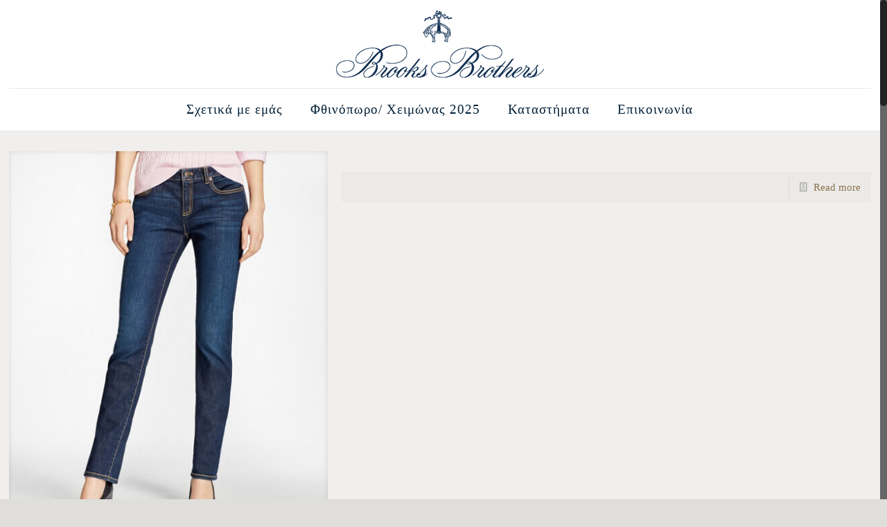

--- FILE ---
content_type: text/plain
request_url: https://www.google-analytics.com/j/collect?v=1&_v=j102&a=17095772&t=pageview&_s=1&dl=https%3A%2F%2Fbrooksbrothers.com.gr%2Fslide-types%2Fred-wom-jackets-trousers-skirts%2F&ul=en-us%40posix&dt=Red%20Wom%20Jackets%20-%20Trousers%20-%20Skirts%20Archives%20-%20Brooks%20Brothers%20Greece%20%7C&sr=1280x720&vp=1280x720&_u=IEBAAEABAAAAACAAI~&jid=1732447749&gjid=24816334&cid=1075005393.1767183272&tid=UA-101872203-1&_gid=1825006263.1767183272&_r=1&_slc=1&z=508426362
body_size: -452
content:
2,cG-BGXJZ55YGF